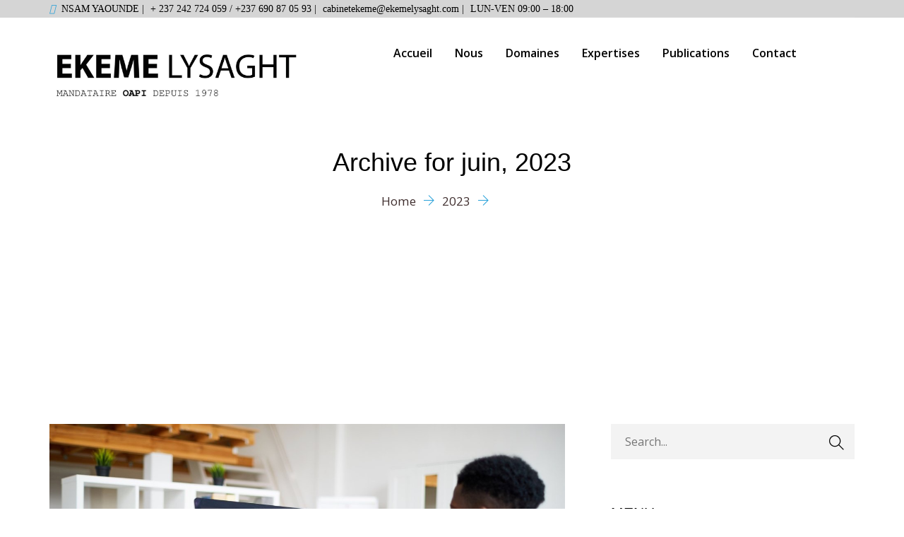

--- FILE ---
content_type: text/html; charset=UTF-8
request_url: https://www.ekemelysaght.com/2023/06/
body_size: 9104
content:
<!DOCTYPE html>
<!--[if !IE]><!--> <html lang="fr-FR"> <!--<![endif]-->
<head>
<script type="text/javascript" src="//cdn.wishpond.net/connect.js?merchantId=1504109&writeKey=4353a41a3bfd" async></script>
<meta charset="UTF-8">
	<meta name="viewport" content="width=device-width, initial-scale=1, maximum-scale=1">
<meta name="msapplication-TileColor" content="#000000">
<meta name="theme-color" content="#000000">
<link rel="profile" href="http://gmpg.org/xfn/11">
<link rel="pingback" href="https://www.ekemelysaght.com/xmlrpc.php">

<title>juin 2023 &#8211; EKEME LYSAGHT SARL</title>
<meta name='robots' content='max-image-preview:large' />
<link rel='dns-prefetch' href='//www.ekemelysaght.com' />
<link rel='dns-prefetch' href='//fonts.googleapis.com' />
<link rel='dns-prefetch' href='//s.w.org' />
<link rel="alternate" type="application/rss+xml" title="EKEME LYSAGHT SARL &raquo; Flux" href="https://www.ekemelysaght.com/feed/" />
<link rel="alternate" type="application/rss+xml" title="EKEME LYSAGHT SARL &raquo; Flux des commentaires" href="https://www.ekemelysaght.com/comments/feed/" />
		<script type="text/javascript">
			window._wpemojiSettings = {"baseUrl":"https:\/\/s.w.org\/images\/core\/emoji\/13.1.0\/72x72\/","ext":".png","svgUrl":"https:\/\/s.w.org\/images\/core\/emoji\/13.1.0\/svg\/","svgExt":".svg","source":{"concatemoji":"https:\/\/www.ekemelysaght.com\/wp-includes\/js\/wp-emoji-release.min.js?ver=5.8.12"}};
			!function(e,a,t){var n,r,o,i=a.createElement("canvas"),p=i.getContext&&i.getContext("2d");function s(e,t){var a=String.fromCharCode;p.clearRect(0,0,i.width,i.height),p.fillText(a.apply(this,e),0,0);e=i.toDataURL();return p.clearRect(0,0,i.width,i.height),p.fillText(a.apply(this,t),0,0),e===i.toDataURL()}function c(e){var t=a.createElement("script");t.src=e,t.defer=t.type="text/javascript",a.getElementsByTagName("head")[0].appendChild(t)}for(o=Array("flag","emoji"),t.supports={everything:!0,everythingExceptFlag:!0},r=0;r<o.length;r++)t.supports[o[r]]=function(e){if(!p||!p.fillText)return!1;switch(p.textBaseline="top",p.font="600 32px Arial",e){case"flag":return s([127987,65039,8205,9895,65039],[127987,65039,8203,9895,65039])?!1:!s([55356,56826,55356,56819],[55356,56826,8203,55356,56819])&&!s([55356,57332,56128,56423,56128,56418,56128,56421,56128,56430,56128,56423,56128,56447],[55356,57332,8203,56128,56423,8203,56128,56418,8203,56128,56421,8203,56128,56430,8203,56128,56423,8203,56128,56447]);case"emoji":return!s([10084,65039,8205,55357,56613],[10084,65039,8203,55357,56613])}return!1}(o[r]),t.supports.everything=t.supports.everything&&t.supports[o[r]],"flag"!==o[r]&&(t.supports.everythingExceptFlag=t.supports.everythingExceptFlag&&t.supports[o[r]]);t.supports.everythingExceptFlag=t.supports.everythingExceptFlag&&!t.supports.flag,t.DOMReady=!1,t.readyCallback=function(){t.DOMReady=!0},t.supports.everything||(n=function(){t.readyCallback()},a.addEventListener?(a.addEventListener("DOMContentLoaded",n,!1),e.addEventListener("load",n,!1)):(e.attachEvent("onload",n),a.attachEvent("onreadystatechange",function(){"complete"===a.readyState&&t.readyCallback()})),(n=t.source||{}).concatemoji?c(n.concatemoji):n.wpemoji&&n.twemoji&&(c(n.twemoji),c(n.wpemoji)))}(window,document,window._wpemojiSettings);
		</script>
		<style type="text/css">
img.wp-smiley,
img.emoji {
	display: inline !important;
	border: none !important;
	box-shadow: none !important;
	height: 1em !important;
	width: 1em !important;
	margin: 0 .07em !important;
	vertical-align: -0.1em !important;
	background: none !important;
	padding: 0 !important;
}
</style>
	<link rel='stylesheet' id='wp-block-library-css'  href='https://www.ekemelysaght.com/wp-includes/css/dist/block-library/style.min.css?ver=5.8.12' type='text/css' media='all' />
<link rel='stylesheet' id='coblocks-frontend-css'  href='https://www.ekemelysaght.com/wp-content/plugins/coblocks/dist/coblocks-style.css?ver=fa1d13be40f109f3539952a85e3444bb' type='text/css' media='all' />
<link rel='stylesheet' id='contact-form-7-css'  href='https://www.ekemelysaght.com/wp-content/plugins/contact-form-7/includes/css/styles.css?ver=5.5.1' type='text/css' media='all' />
<link rel='stylesheet' id='rs-plugin-settings-css'  href='https://www.ekemelysaght.com/wp-content/plugins/revslider/public/assets/css/settings.css?ver=5.4.8.3' type='text/css' media='all' />
<style id='rs-plugin-settings-inline-css' type='text/css'>
#rs-demo-id {}
</style>
<link rel='stylesheet' id='themify-icons-css'  href='https://www.ekemelysaght.com/wp-content/themes/barristar%20v2/assets/css/themify-icons.css?ver=4.6.3' type='text/css' media='all' />
<link rel='stylesheet' id='flaticon-css'  href='https://www.ekemelysaght.com/wp-content/themes/barristar%20v2/assets/css/flaticon.css?ver=1.0.0' type='text/css' media='all' />
<link rel='stylesheet' id='simple-line-icons-css'  href='https://www.ekemelysaght.com/wp-content/themes/barristar%20v2/assets/css/simple-line-icons.css?ver=1.0.0' type='text/css' media='all' />
<link rel='stylesheet' id='et-icons-css'  href='https://www.ekemelysaght.com/wp-content/themes/barristar%20v2/assets/css/et-icons.css?ver=1.0.0' type='text/css' media='all' />
<link rel='stylesheet' id='font-awesome-css'  href='https://www.ekemelysaght.com/wp-content/plugins/elementor/assets/lib/font-awesome/css/font-awesome.min.css?ver=4.7.0' type='text/css' media='all' />
<link rel='stylesheet' id='bootstrap-css'  href='https://www.ekemelysaght.com/wp-content/themes/barristar%20v2/assets/css/bootstrap.min.css?ver=3.3.7' type='text/css' media='all' />
<link rel='stylesheet' id='animate-css'  href='https://www.ekemelysaght.com/wp-content/themes/barristar%20v2/assets/css/animate.css?ver=3.5.1' type='text/css' media='all' />
<link rel='stylesheet' id='odometer-css'  href='https://www.ekemelysaght.com/wp-content/themes/barristar%20v2/assets/css/odometer.css?ver=3.5.1' type='text/css' media='all' />
<link rel='stylesheet' id='owl-carousel-css'  href='https://www.ekemelysaght.com/wp-content/themes/barristar%20v2/assets/css/owl.carousel.css?ver=2.0.0' type='text/css' media='all' />
<link rel='stylesheet' id='owl-theme-css'  href='https://www.ekemelysaght.com/wp-content/themes/barristar%20v2/assets/css/owl.theme.css?ver=2.0.0' type='text/css' media='all' />
<link rel='stylesheet' id='slick-css'  href='https://www.ekemelysaght.com/wp-content/themes/barristar%20v2/assets/css/slick.css?ver=1.6.0' type='text/css' media='all' />
<link rel='stylesheet' id='slick-theme-css'  href='https://www.ekemelysaght.com/wp-content/themes/barristar%20v2/assets/css/slick-theme.css?ver=1.6.0' type='text/css' media='all' />
<link rel='stylesheet' id='owl-transitions-css'  href='https://www.ekemelysaght.com/wp-content/themes/barristar%20v2/assets/css/owl.transitions.css?ver=2.0.0' type='text/css' media='all' />
<link rel='stylesheet' id='fancybox-css'  href='https://www.ekemelysaght.com/wp-content/themes/barristar%20v2/assets/css/fancybox.css?ver=2.0.0' type='text/css' media='all' />
<link rel='stylesheet' id='barristar-style-css'  href='https://www.ekemelysaght.com/wp-content/themes/barristar%20v2/assets/css/styles.css?ver=2.0' type='text/css' media='all' />
<link rel='stylesheet' id='element-css'  href='https://www.ekemelysaght.com/wp-content/themes/barristar%20v2/assets/css/elements.css?ver=2.0' type='text/css' media='all' />
<link rel='stylesheet' id='gutenberg-editor-styles-css'  href='https://www.ekemelysaght.com/wp-content/themes/barristar%20v2/assets/css/gutenberg-editor-style.css?ver=5.8.12' type='text/css' media='all' />
<link rel='stylesheet' id='barristar-default-google-fonts-css'  href='//fonts.googleapis.com/css?family=Open+Sans%3A300%2C400%2C600%2C700%7CPlayfair+Display%3A400%2C700&#038;ver=2.0' type='text/css' media='all' />
<link rel='stylesheet' id='barristar-responsive-css'  href='https://www.ekemelysaght.com/wp-content/themes/barristar%20v2/assets/css/responsive.css?ver=2.0' type='text/css' media='all' />
<link rel='stylesheet' id='barristar-default-style-css'  href='https://www.ekemelysaght.com/wp-content/themes/barristar%20v2/style.css?ver=5.8.12' type='text/css' media='all' />
<style id='barristar-default-style-inline-css' type='text/css'>
.layout-boxed {}.header-style-1 .topbar,.header-style-2 .topbar,.header-style-3 .topbar {background-color:#d5d5d5;}.header-style-1 .topbar li,.header-style-2 .topbar li,.header-style-3 .topbar li,.topbar p {color:#000000} .header-style-1 .topbar .contact-info ul li i, .header-style-2 .topbar .contact-info ul li i, .header-style-3 .topbar .contact-info ul li i, .header-style-1 .topbar .social-icons ul a, .header-style-2 .topbar .social-icons ul a, .header-style-3 .topbar .social-icons ul a {color:#000000;}.site-header .navigation {background-color:#ffffff;}.header-style-1 #navbar > ul > li a,.header-style-2 #navbar > ul > li a,.header-style-3 #navbar > ul > li a {color:#000000;}.site-header #navbar > ul li a:hover,.site-header #navbar > ul li a:focus {color:#28a0d8 ;}.site-header #navbar > ul > li .sub-menu a {color:#000000;}.site-header #navbar>ul>li .sub-menu a:hover {color:#28a0d8;}.site-header #navbar > ul .sub-menu {background-color:#ffffff;}.site-header #navbar > ul .sub-menu:hover {background-color:#ffffff;}.page-title h2 {color:#000000;}.page-title:before {background:-webkit-linear-gradient(top, #000000 55%, #000000);background:-moz-linear-gradient(top, #000000 55%,#000000);background:-o-linear-gradient(top, #000000 55%, #000000);background:-ms-linear-gradient(top, #000000 55%, #000000);background:-webkit-gradient(linear, left top, left bottom, color-stop(55%, #000000), to(#000000));background:linear-gradient(top, #000000 55%, #000000););}.page-title .breadcrumb li {color:#ffffff;}.page-title .breadcrumb li a {color:#3f2e2e;}.page-title .breadcrumb li a:hover {color:#3f2e2e;}.site-footer {background:#ffffff;}.site-footer .widget-title h3,.upper-footer .widget.recent-post-widget .widget-title {color:#000000;}.site-footer .about-widget p,.site-footer .contact-widget ul li {color:#000000;}footer a,.site-footer .contact-widget ul li,.site-footer .widget a,.site-footer .contact-widget li span,.site-footer .link-widget ul a,.site-footer .recent-post-widget .post h4 a {color:#000000;}footer a:hover,footer a:hover,.site-footer .link-widget ul a:hover,.site-footer .widget a:hover,.site-footer .link-widget ul a:hover,.site-footer .recent-post-widget .post h4 a:hover {color:#3f2e2e;}.site-footer .lower-footer {background:#ffffff;}.site-footer .lower-footer .row .separator {background-color:#ffffff;}.page-wrapper .site-footer .lower-footer p {color:#000000;}.site-footer .lower-footer ul a {color:#000000;}.site-footer .lower-footer ul a:hover {color:#3f2e2e;}.theme-btn,.theme-btn-s2,.theme-btn-s3,.theme-btn-s4,.cart-search-contact .mini-cart .cart-count,.about-section .img-holder:before,.about-section .theme-btn-s2,.cta-section .info-box,.recent-blog-section .blog-grids .date,.header-style-1 .cart-search-contact .mini-cart .cart-count,.back-to-top,.blog-pg-section .post-slider .owl-controls .owl-nav [class*=owl-],.blog-single-section .entry-details blockquote,.blog-single-section .comment-respond .form-submit input,.woocommerce div.product form.cart .button,.woocommerce div.product .woocommerce-tabs ul.tabs li.active a,.woocommerce #review_form #respond .form-submit input,.site-header .navbar-header button,.site-header .cart-search-contact .mini-cart .cart-count,.preloader .sk-cube-grid .sk-cube,.cta-fullwidth {background-color:#000000;}.section-title > span,.section-title-s2 > span,.services-section .grid .fi:before,.services-section-s2 .grid .fi:before,.services-section-s3 .grid .fi:before,.about-section .title-text h2:first-letter,.about-section .title-text p,.contact-section .contact-content h2:first-letter,.contact-section-s2 .contact-content h2:first-letter,.contact-section .contact-content p,.case-studies-section .recent-cases-content-outer .date h5,.cta-section p,.social-newsletter-section .newsletter button i,.site-footer .contact-widget li span,.newsletter-section .newsletter button i,.woocommerce ul.products li.product .price,.woocommerce .woocommerce-product-search button,.blog-pg-section .entry-details .read-more,.blog-sidebar .search-widget button,.blog-pg-section .format-quote h3:after,.blog-pg-section .video-post .video-holder .fi:before,.comments-area p.logged-in-as a,.product_meta .posted_in a,.product_meta .tagged_as a,.woocommerce.single-product .woocommerce-Price-amount,.woocommerce p.stars a::before,.primary-color {color:#000000;}.case-studies-section .recent-cases-content-outer,.wp-pagenavi span.current,.wp-pagenavi a:hover,.wp-link-pages span:hover,.services-section .owl-controls .owl-nav .owl-prev,.services-section .owl-controls .owl-nav .owl-next,.header-style-1 .cart-search-contact .mini-cart-content,.wp-link-pages > span {border-color:#000000;}.panel-one .panel-default > .panel-heading.accordion-active a:after,.woocommerce .woocommerce-message {border-top-color:#000000;} .theme-btn:hover, .theme-btn-s2:hover, .theme-btn-s3:hover, .theme-btn-s4:hover, .back-to-top:hover, .blog-single-section .comment-respond .form-submit input:hover .woocommerce div.product form.cart .button:hover,{background-color:#494949;}.page-wrapper p,.blog-pg-section .entry-details p,.blog-single-section .entry-details p, body p {color:#000000;} body a,.page-wraper a,.blog-single-section .post .meta a,.blog-single-section .tag-share .share a,.blog-single-section .tag-share .tag a,.blog-single-section .author-box .social-lnk a,.widget ul li a { color:#28a0d8; } body a:hover,.page-wraper a:hover,.blog-single-section .post .meta a:hover,.blog-single-section .tag-share .share a:hover,.blog-single-section .tag-share .tag a:hover,.blog-single-section .author-box .social-lnk a:hover,.widget ul li a:hover{color:#3f2e2e;}.widget p,.widget_rss .rssSummary, .woocommerce .product-categories li a, .tagcloud a, .blog-sidebar ul li, .blog-sidebar ul li a,blog-sidebar {color:#000000;}.blog-sidebar .widget>h3 {color:#000000;}.page-wrapper h1,.page-wrapper h2,.page-wrapper h3,.page-wrapper h4,.page-wrapper h5,.page-wrapper h6,body h1,body h2,body h3,body h4,body h5,body h6,.blog-pg-section .post h3 a,.blog-pg-section .post h2,.blog-pg-section .post h3,.blog-pg-section .post h4,.blog-pg-section .post h5,.blog-pg-section .post h6,.blog-single-section .post h2.post-title,.blog-single-section .post h2,.blog-single-section .post h3,.blog-single-section .post h4,.blog-single-section .post h5,.blog-single-section .post h6,.blog-single-section .more-posts .previous-post>a>span,.blog-single-section .more-posts .next-post>a>span{color:#000000;}
</style>
<script type='text/javascript' src='https://www.ekemelysaght.com/wp-includes/js/jquery/jquery.min.js?ver=3.6.0' id='jquery-core-js'></script>
<script type='text/javascript' src='https://www.ekemelysaght.com/wp-includes/js/jquery/jquery-migrate.min.js?ver=3.3.2' id='jquery-migrate-js'></script>
<script type='text/javascript' src='https://www.ekemelysaght.com/wp-content/plugins/revslider/public/assets/js/jquery.themepunch.tools.min.js?ver=5.4.8.3' id='tp-tools-js'></script>
<script type='text/javascript' src='https://www.ekemelysaght.com/wp-content/plugins/revslider/public/assets/js/jquery.themepunch.revolution.min.js?ver=5.4.8.3' id='revmin-js'></script>
<link rel="https://api.w.org/" href="https://www.ekemelysaght.com/wp-json/" /><link rel="EditURI" type="application/rsd+xml" title="RSD" href="https://www.ekemelysaght.com/xmlrpc.php?rsd" />
<link rel="wlwmanifest" type="application/wlwmanifest+xml" href="https://www.ekemelysaght.com/wp-includes/wlwmanifest.xml" /> 
<meta name="generator" content="WordPress 5.8.12" />
<style type="text/css" id="custom-background-css">
body.custom-background { background-color: #ffffff; }
</style>
	<meta name="generator" content="Powered by Slider Revolution 5.4.8.3 - responsive, Mobile-Friendly Slider Plugin for WordPress with comfortable drag and drop interface." />
<link rel="icon" href="https://www.ekemelysaght.com/wp-content/uploads/2020/04/cropped-WhatsApp-Image-2020-04-22-at-12.14.42-32x32.jpeg" sizes="32x32" />
<link rel="icon" href="https://www.ekemelysaght.com/wp-content/uploads/2020/04/cropped-WhatsApp-Image-2020-04-22-at-12.14.42-192x192.jpeg" sizes="192x192" />
<link rel="apple-touch-icon" href="https://www.ekemelysaght.com/wp-content/uploads/2020/04/cropped-WhatsApp-Image-2020-04-22-at-12.14.42-180x180.jpeg" />
<meta name="msapplication-TileImage" content="https://www.ekemelysaght.com/wp-content/uploads/2020/04/cropped-WhatsApp-Image-2020-04-22-at-12.14.42-270x270.jpeg" />
<script type="text/javascript">function setREVStartSize(e){									
						try{ e.c=jQuery(e.c);var i=jQuery(window).width(),t=9999,r=0,n=0,l=0,f=0,s=0,h=0;
							if(e.responsiveLevels&&(jQuery.each(e.responsiveLevels,function(e,f){f>i&&(t=r=f,l=e),i>f&&f>r&&(r=f,n=e)}),t>r&&(l=n)),f=e.gridheight[l]||e.gridheight[0]||e.gridheight,s=e.gridwidth[l]||e.gridwidth[0]||e.gridwidth,h=i/s,h=h>1?1:h,f=Math.round(h*f),"fullscreen"==e.sliderLayout){var u=(e.c.width(),jQuery(window).height());if(void 0!=e.fullScreenOffsetContainer){var c=e.fullScreenOffsetContainer.split(",");if (c) jQuery.each(c,function(e,i){u=jQuery(i).length>0?u-jQuery(i).outerHeight(!0):u}),e.fullScreenOffset.split("%").length>1&&void 0!=e.fullScreenOffset&&e.fullScreenOffset.length>0?u-=jQuery(window).height()*parseInt(e.fullScreenOffset,0)/100:void 0!=e.fullScreenOffset&&e.fullScreenOffset.length>0&&(u-=parseInt(e.fullScreenOffset,0))}f=u}else void 0!=e.minHeight&&f<e.minHeight&&(f=e.minHeight);e.c.closest(".rev_slider_wrapper").css({height:f})					
						}catch(d){console.log("Failure at Presize of Slider:"+d)}						
					};</script>
		<style type="text/css" id="wp-custom-css">
			.site-logo img {
    max-width: 380px;
}

.page-title::before {
    content: "";
    width: 100%;
    height: 100%;
    position: absolute;
    left: 0;
    top: 0;
}

.page-title:before {
    background: -webkit-linear-gradient(top, #000000 55%, #ffffff);
    background: -moz-linear-gradient(top, #000000 55%,#ffffff);
    background: -o-linear-gradient(top, #000000 55%, #ffffff);
    background: -ms-linear-gradient(top, #000000 55%, #ffffff);
    background: -webkit-gradient(linear, left top, left bottom, color-stop(55%, #00000000), to(#ffffff00));
}

h1, h2, h3, h4, h5, h6 {
    font-family: "Trebuchet MS", Sans-serif;
}

.page-wrapper h2 {
    color: #000000;
}

 .header-style-1 .topbar .top-contact-info, .header-style-2 .topbar .top-contact-info, .header-style-3 .topbar .top-contact-info {
    padding-top: 0px;
}

.page-wrapper h1 {
    color: #000000;
}

div.wp-block-coblocks-posts__item:nth-child(3) > div:nth-child(2) > a:nth-child(2) {
font-size: 32px;
}		</style>
		</head>
<body class="archive date custom-background wp-custom-logo wp-embed-responsive elementor-default elementor-kit-1151">
<div class="page-wrapper layout-full"> <!-- #barristar-theme-wrapper -->
 <header id="header" class="site-header header-style-1">
	 <script type="text/javascript" src="//cdn.wishpond.net/connect.js?merchantId=1504109&writeKey=4353a41a3bfd" async></script>
       <!-- header top area start -->
  <div class="topbar" style="">
    <div class="container">
        <div class="row">
            <div class="col col-lg-10 col-md-8 top-contact-info">
              <p style="text-align:center;font-size: 14px;font-family: 'trebuchet ms', geneva"><span style="color: #000000"><i aria-hidden="true" class="fas fa-map-pin"></i> NSAM YAOUNDE | <i aria-hidden="true" class="fas fa-phone-alt"></i> + 237 242 724 059 / +237 690 87 05 93 | <i aria-hidden="true" class="fas fa-mail-bulk"></i> cabinetekeme@ekemelysaght.com | <i aria-hidden="true" class="fas fa-clock"></i>  LUN-VEN 09:00 – 18:00 </span></p>            </div>
            <div class="col col-lg-2 col-md-4">
                            </div>
        </div>
    </div>
  </div>
<!-- header top area end -->
      <nav class="navigation  sticky-menu-on  navbar navbar-default">
        <!-- Navigation & Search -->
 <div class="container">
      <div class="navbar-header">
          <button type="button" class="open-btn">
              <span class="sr-only">Toggle navigation</span>
              <span class="icon-bar"></span>
              <span class="icon-bar"></span>
              <span class="icon-bar"></span>
          </button>
          <div class="site-logo"  style="">
         <a class="navbar-brand" href="https://www.ekemelysaght.com/">
       <img src="https://www.ekemelysaght.com/wp-content/uploads/2020/02/42c448d1-e17e-4e99-9354-7507dce2fe81.jpg" alt=" ">
     </a>
   </div>      </div>
    <div id="navbar" class="navbar-collapse navbar-right collapse navigation-holder  header-padding  no-header-cart">
     <button class="close-navbar"><i class="ti-close"></i></button>
        <ul id="menu-menu-principal" class="nav navbar-nav"><li id="menu-item-170" class="menu-item menu-item-type-post_type menu-item-object-page menu-item-home menu-item-170"><a href="https://www.ekemelysaght.com/">Accueil</a></li>
<li id="menu-item-371" class="menu-item menu-item-type-post_type menu-item-object-page menu-item-371"><a href="https://www.ekemelysaght.com/nous/">Nous</a></li>
<li id="menu-item-358" class="menu-item menu-item-type-post_type menu-item-object-page menu-item-358"><a href="https://www.ekemelysaght.com/domaines/">Domaines</a></li>
<li id="menu-item-340" class="menu-item menu-item-type-post_type menu-item-object-page menu-item-340"><a href="https://www.ekemelysaght.com/expertises/">Expertises</a></li>
<li id="menu-item-1305" class="menu-item menu-item-type-custom menu-item-object-custom menu-item-has-children menu-item-1305"><a>Publications</a>
<ul class="sub-menu">
	<li id="menu-item-1563" class="menu-item menu-item-type-post_type menu-item-object-page menu-item-1563"><a href="https://www.ekemelysaght.com/actualites/">Actualités</a></li>
	<li id="menu-item-1171" class="menu-item menu-item-type-post_type menu-item-object-page menu-item-1171"><a href="https://www.ekemelysaght.com/articles/">Articles</a></li>
</ul>
</li>
<li id="menu-item-171" class="menu-item menu-item-type-post_type menu-item-object-page menu-item-171"><a href="https://www.ekemelysaght.com/contactez-nous/">Contact</a></li>
</ul>      </div><!-- end of nav-collapse -->
        <div class="cart-search-contact">
    </div>  </div><!-- end of container -->


      </nav>
	  </header>
   <!-- start page-title -->
  <section class="page-title   crumbs-area-691057eac4a4b " style="">
      <div class="container">
          <div class="row">
              <div class="col col-xs-12" style="padding-top:50px;padding-bottom:50px;" >
                  <div class="title">
                      <h2>Archive for <span>juin, 2023</span></h2>
                  </div>
                   <nav role="navigation" aria-label="Breadcrumbs" class="breadcrumb-trail breadcrumbs"><ul class="breadcrumb trail-items"><li class="trail-item trail-begin"><a href="https://www.ekemelysaght.com/" rel="home"><span>Home</span></a></li><li class="trail-item"><a href="https://www.ekemelysaght.com/2023/"><span>2023</span></a></li><li class="trail-item trail-end"><span>juin</span></li></ul></nav>              </div>
          </div> <!-- end row -->
      </div> <!-- end container -->
  </section>
  <!-- end page-title -->
	<div class="blog-pg-section section-padding">
		<div class="container content-area padding-default right-sidebar" style="">
		<div class="row">
			<div class="blog-wrap col-md-8">
				<div class="blog-content">
				 <div class="post  post-2451 type-post status-publish format-standard has-post-thumbnail hentry category-articles tag-applications tag-logiciels">
      <div class="entry-media">
        <img src="https://www.ekemelysaght.com/wp-content/uploads/2023/06/web-developer-2.jpeg" alt="">
    </div>
        <h3><a href="https://www.ekemelysaght.com/logiciels-applications-web-et-mobiles-quest-ce-qui-est-protegeable/">Logiciels, applications web et mobiles : qu’est-ce qui est protégeable ?</a></h3>
    <ul class="post-meta">
        <li><img alt='' src='https://secure.gravatar.com/avatar/af3773b5f59bf177720891414739994d?s=125&#038;d=blank&#038;r=g' srcset='https://secure.gravatar.com/avatar/af3773b5f59bf177720891414739994d?s=250&#038;d=blank&#038;r=g 2x' class='avatar avatar-125 photo' height='125' width='125' loading='lazy'/></li>
        <li>
            By: <a href="https://www.ekemelysaght.com/author/soel/" rel="author">SOEL NGABA</a>        </li>
        <li>logiciels</li>        <li><i class="ti-calendar"></i>
          <a href="https://www.ekemelysaght.com/logiciels-applications-web-et-mobiles-quest-ce-qui-est-protegeable/">1 juin 2023</a></li>
        <li>
             <i class="ti-comment"></i><a class="barristar-comment" href="https://www.ekemelysaght.com/logiciels-applications-web-et-mobiles-quest-ce-qui-est-protegeable/#respond">
              Comments (0)            </a>
          </li>
    </ul>
    <div class="entry-details">
        <p>La protection des programmes d’ordinateur, des logiciels et des applications web &amp; mobiles est un sujet important pour l’Afrique. Mais, il faut aussi reconnaitre que c’est un sujet complexe. La frontière dans ce domaine entre l’autorisé et le non-autorisé est parfois ténue et difficile à tracer, mais il est important pour tous les acteurs de </p>
        <a href="https://www.ekemelysaght.com/logiciels-applications-web-et-mobiles-quest-ce-qui-est-protegeable/" class="read-more">Read More</a>
    </div>
</div>
		    </div>
			</div><!-- Content Area -->
			<div class="blog-sidebar col col-md-4 ">
	<div id="search-2" class=" widget widget_search"><div class="search-widget">
   <form method="get" id="searchform" action="https://www.ekemelysaght.com/" class="searchform" >
        <div>
           <input type="text" name="s" id="s2" placeholder="Search...">
            <button type="submit"><i class="ti-search"></i></button>
        </div>
    </form>
</div>
</div> <!-- end widget --><div id="-navigation-widget-2" class=" widget -navigation-widget"><h3>MENU</h3><div class=" nav-enabled-child"><div class="menu-menu-principal-container"><ul id="menu-menu-principal-1" class="menu -sidenav"><li class="menu-item menu-item-type-post_type menu-item-object-page menu-item-home menu-item-170"><a href="https://www.ekemelysaght.com/">Accueil</a></li>
<li class="menu-item menu-item-type-post_type menu-item-object-page menu-item-371"><a href="https://www.ekemelysaght.com/nous/">Nous</a></li>
<li class="menu-item menu-item-type-post_type menu-item-object-page menu-item-358"><a href="https://www.ekemelysaght.com/domaines/">Domaines</a></li>
<li class="menu-item menu-item-type-post_type menu-item-object-page menu-item-340"><a href="https://www.ekemelysaght.com/expertises/">Expertises</a></li>
<li class="menu-item menu-item-type-custom menu-item-object-custom menu-item-has-children menu-item-1305"><a>Publications</a>
<ul class="sub-menu">
	<li class="menu-item menu-item-type-post_type menu-item-object-page menu-item-1563"><a href="https://www.ekemelysaght.com/actualites/">Actualités</a></li>
	<li class="menu-item menu-item-type-post_type menu-item-object-page menu-item-1171"><a href="https://www.ekemelysaght.com/articles/">Articles</a></li>
</ul>
</li>
<li class="menu-item menu-item-type-post_type menu-item-object-page menu-item-171"><a href="https://www.ekemelysaght.com/contactez-nous/">Contact</a></li>
</ul></div></div></div> <!-- end widget --><div id="archives-2" class=" widget widget_archive"><h3>Archives</h3>
			<ul>
					<li><a href='https://www.ekemelysaght.com/2024/12/'>décembre 2024</a></li>
	<li><a href='https://www.ekemelysaght.com/2024/10/'>octobre 2024</a></li>
	<li><a href='https://www.ekemelysaght.com/2024/07/'>juillet 2024</a></li>
	<li><a href='https://www.ekemelysaght.com/2024/06/'>juin 2024</a></li>
	<li><a href='https://www.ekemelysaght.com/2024/03/'>mars 2024</a></li>
	<li><a href='https://www.ekemelysaght.com/2024/02/'>février 2024</a></li>
	<li><a href='https://www.ekemelysaght.com/2023/12/'>décembre 2023</a></li>
	<li><a href='https://www.ekemelysaght.com/2023/11/'>novembre 2023</a></li>
	<li><a href='https://www.ekemelysaght.com/2023/10/'>octobre 2023</a></li>
	<li><a href='https://www.ekemelysaght.com/2023/09/'>septembre 2023</a></li>
	<li><a href='https://www.ekemelysaght.com/2023/08/'>août 2023</a></li>
	<li><a href='https://www.ekemelysaght.com/2023/07/'>juillet 2023</a></li>
	<li><a href='https://www.ekemelysaght.com/2023/06/' aria-current="page">juin 2023</a></li>
	<li><a href='https://www.ekemelysaght.com/2023/04/'>avril 2023</a></li>
	<li><a href='https://www.ekemelysaght.com/2023/03/'>mars 2023</a></li>
	<li><a href='https://www.ekemelysaght.com/2023/02/'>février 2023</a></li>
	<li><a href='https://www.ekemelysaght.com/2023/01/'>janvier 2023</a></li>
	<li><a href='https://www.ekemelysaght.com/2022/11/'>novembre 2022</a></li>
	<li><a href='https://www.ekemelysaght.com/2022/10/'>octobre 2022</a></li>
	<li><a href='https://www.ekemelysaght.com/2022/08/'>août 2022</a></li>
	<li><a href='https://www.ekemelysaght.com/2022/05/'>mai 2022</a></li>
	<li><a href='https://www.ekemelysaght.com/2022/04/'>avril 2022</a></li>
	<li><a href='https://www.ekemelysaght.com/2022/03/'>mars 2022</a></li>
	<li><a href='https://www.ekemelysaght.com/2022/02/'>février 2022</a></li>
	<li><a href='https://www.ekemelysaght.com/2021/12/'>décembre 2021</a></li>
	<li><a href='https://www.ekemelysaght.com/2021/11/'>novembre 2021</a></li>
	<li><a href='https://www.ekemelysaght.com/2021/10/'>octobre 2021</a></li>
	<li><a href='https://www.ekemelysaght.com/2021/09/'>septembre 2021</a></li>
	<li><a href='https://www.ekemelysaght.com/2021/07/'>juillet 2021</a></li>
	<li><a href='https://www.ekemelysaght.com/2021/06/'>juin 2021</a></li>
	<li><a href='https://www.ekemelysaght.com/2021/05/'>mai 2021</a></li>
	<li><a href='https://www.ekemelysaght.com/2021/04/'>avril 2021</a></li>
	<li><a href='https://www.ekemelysaght.com/2021/03/'>mars 2021</a></li>
	<li><a href='https://www.ekemelysaght.com/2021/02/'>février 2021</a></li>
	<li><a href='https://www.ekemelysaght.com/2021/01/'>janvier 2021</a></li>
	<li><a href='https://www.ekemelysaght.com/2020/12/'>décembre 2020</a></li>
	<li><a href='https://www.ekemelysaght.com/2020/11/'>novembre 2020</a></li>
	<li><a href='https://www.ekemelysaght.com/2020/10/'>octobre 2020</a></li>
	<li><a href='https://www.ekemelysaght.com/2020/09/'>septembre 2020</a></li>
	<li><a href='https://www.ekemelysaght.com/2020/07/'>juillet 2020</a></li>
	<li><a href='https://www.ekemelysaght.com/2020/06/'>juin 2020</a></li>
	<li><a href='https://www.ekemelysaght.com/2020/05/'>mai 2020</a></li>
	<li><a href='https://www.ekemelysaght.com/2020/04/'>avril 2020</a></li>
	<li><a href='https://www.ekemelysaght.com/2020/03/'>mars 2020</a></li>
	<li><a href='https://www.ekemelysaght.com/2020/02/'>février 2020</a></li>
			</ul>

			</div> <!-- end widget --></div><!-- #secondary -->
		</div>
	</div>
</div>
	<!-- Footer -->
	<footer class="site-footer">
		<div class="lower-footer">
  <div class="container">
    <div class="row">
      <div class="separator"></div>
      <div class="col col-xs-12">
          <p>&copy; Copyright 2025 | <a href="https://www.ekemelysaght.com">EKEME LYSAGHT SARL</a> | All right reserved.<p>      </div>
    </div>
  </div>
</div>	</footer>
	<!-- Footer -->
</div><!--barristar-theme-wrapper -->
<style id="barristar-inline-style" type="text/css">.crumbs-area-691057eac4a4b.crumbs-area.overly:after{background-color:#ffffff;}</style><script type='text/javascript' src='https://www.ekemelysaght.com/wp-content/plugins/barristar-core/assets/plugin-scripts.js?ver=5.8.12' id='plugin-scripts-js'></script>
<script type='text/javascript' src='https://www.ekemelysaght.com/wp-content/plugins/coblocks/dist/js/coblocks-animation.js?ver=2.18.1' id='coblocks-animation-js'></script>
<script type='text/javascript' src='https://www.ekemelysaght.com/wp-includes/js/dist/vendor/regenerator-runtime.min.js?ver=0.13.7' id='regenerator-runtime-js'></script>
<script type='text/javascript' src='https://www.ekemelysaght.com/wp-includes/js/dist/vendor/wp-polyfill.min.js?ver=3.15.0' id='wp-polyfill-js'></script>
<script type='text/javascript' id='contact-form-7-js-extra'>
/* <![CDATA[ */
var wpcf7 = {"api":{"root":"https:\/\/www.ekemelysaght.com\/wp-json\/","namespace":"contact-form-7\/v1"}};
/* ]]> */
</script>
<script type='text/javascript' src='https://www.ekemelysaght.com/wp-content/plugins/contact-form-7/includes/js/index.js?ver=5.5.1' id='contact-form-7-js'></script>
<script type='text/javascript' src='https://www.ekemelysaght.com/wp-content/themes/barristar%20v2/assets/js/bootstrap.min.js?ver=3.3.7' id='bootstrap-js'></script>
<script type='text/javascript' src='https://www.ekemelysaght.com/wp-includes/js/imagesloaded.min.js?ver=4.1.4' id='imagesloaded-js'></script>
<script type='text/javascript' src='https://www.ekemelysaght.com/wp-content/themes/barristar%20v2/assets/js/isotope.min.js?ver=2.2.2' id='isotope-js'></script>
<script type='text/javascript' src='https://www.ekemelysaght.com/wp-content/themes/barristar%20v2/assets/js/fancybox.min.js?ver=2.1.5' id='fancybox-js'></script>
<script type='text/javascript' src='https://www.ekemelysaght.com/wp-includes/js/masonry.min.js?ver=4.2.2' id='masonry-js'></script>
<script type='text/javascript' src='https://www.ekemelysaght.com/wp-content/themes/barristar%20v2/assets/js/owl-carousel.js?ver=2.0.0' id='owl-carousel-js'></script>
<script type='text/javascript' src='https://www.ekemelysaght.com/wp-content/themes/barristar%20v2/assets/js/jquery-easing.js?ver=1.4.0' id='jquery-easing-js'></script>
<script type='text/javascript' src='https://www.ekemelysaght.com/wp-content/themes/barristar%20v2/assets/js/wow.min.js?ver=1.4.0' id='wow-js'></script>
<script type='text/javascript' src='https://www.ekemelysaght.com/wp-content/themes/barristar%20v2/assets/js/magnific-popup.js?ver=1.1.0' id='magnific-popup-js'></script>
<script type='text/javascript' src='https://www.ekemelysaght.com/wp-content/themes/barristar%20v2/assets/js/slick-slider.js?ver=1.6.0' id='slick-slider-js'></script>
<script type='text/javascript' src='https://www.ekemelysaght.com/wp-content/themes/barristar%20v2/assets/js/odometer.min.js?ver=0.4.8' id='odometer-js'></script>
<script type='text/javascript' src='https://www.ekemelysaght.com/wp-content/themes/barristar%20v2/assets/js/wc-quantity-increment.js?ver=1.0.0' id='wc-quantity-increment-js'></script>
<script type='text/javascript' src='https://www.ekemelysaght.com/wp-content/themes/barristar%20v2/assets/js/scripts.js?ver=2.0' id='barristar-scripts-js'></script>
<script type='text/javascript' src='https://www.ekemelysaght.com/wp-content/themes/barristar%20v2/assets/js/jquery.validate.min.js?ver=1.9.0' id='barristar-validate-js'></script>
<script type='text/javascript' src='https://www.ekemelysaght.com/wp-includes/js/wp-embed.min.js?ver=5.8.12' id='wp-embed-js'></script>
</body>
</html>
